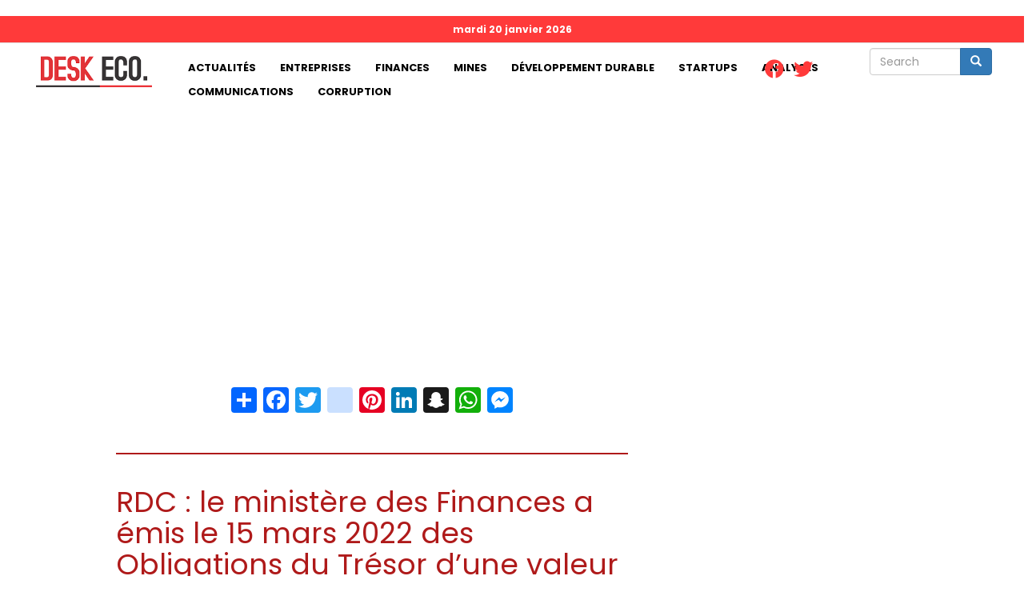

--- FILE ---
content_type: text/html; charset=UTF-8
request_url: https://deskeco.com/2022/03/22/rdc-le-ministere-des-finances-emis-le-15-mars-2022-des-obligations-du-tresor-dune-valeur-globale-de
body_size: 9354
content:
<!DOCTYPE html>
<html  lang="fr" dir="ltr" prefix="content: http://purl.org/rss/1.0/modules/content/  dc: http://purl.org/dc/terms/  foaf: http://xmlns.com/foaf/0.1/  og: http://ogp.me/ns#  rdfs: http://www.w3.org/2000/01/rdf-schema#  schema: http://schema.org/  sioc: http://rdfs.org/sioc/ns#  sioct: http://rdfs.org/sioc/types#  skos: http://www.w3.org/2004/02/skos/core#  xsd: http://www.w3.org/2001/XMLSchema# ">
  <head>
    <meta charset="utf-8" />
<script async src="https://pagead2.googlesyndication.com/pagead/js/adsbygoogle.js?client=ca-pub-4350692644120014"
     crossorigin="anonymous"></script>
<script>
  (adsbygoogle = window.adsbygoogle || []).push({
    google_ad_client: "ca-pub-4350692644120014",
    enable_page_level_ads: true
  });
</script><script async src="https://www.googletagmanager.com/gtag/js?id=G-GXP4VEEDSM"></script>
<script>window.dataLayer = window.dataLayer || [];function gtag(){dataLayer.push(arguments)};gtag("js", new Date());gtag("set", "developer_id.dMDhkMT", true);gtag("config", "G-GXP4VEEDSM", {"groups":"default","page_location":location.pathname + location.search + location.hash});</script>
<meta name="description" content="Le gouvernement, à travers le ministère des Finances, vient d’emprunter au total 26,75 milliards de CDF (13,375 millions USD) auprès de la Banque centrale du Congo par le moyens des émissions de deux lots d’Obligations du Trésor d’une valeur de 10,70  milliards de CDF et 16,05 milliards de CDF en  date du 15 mars 2022, rapporte un communiqué du ministère des Finances. Le premier lot d’Obligations du Trésor de 16,05 milliards de CDF est d’une échéance de 3 ans alors que celui de 10,70 milliards de CDF est d’une maturité de 5 ans." />
<meta name="abstract" content="Le gouvernement, à travers le ministère des Finances, vient d’emprunter au total 26,75 milliards de CDF (13,375 millions USD) auprès de la Banque centrale du Congo par le moyens des émissions de deux lots d’Obligations du Trésor d’une valeur de 10,70  milliards de CDF et 16,05 milliards de CDF en  date du 15 mars 2022, rapporte un communiqué du ministère des Finances. Le premier lot d’Obligations du Trésor de 16,05 milliards de CDF est d’une échéance de 3 ans alors que celui de 10,70 milliards de CDF est d’une maturité de 5 ans." />
<meta name="geo.placename" content="République démocratique du Congo" />
<meta name="geo.region" content="CD" />
<link rel="canonical" href="https://deskeco.com/2022/03/22/rdc-le-ministere-des-finances-emis-le-15-mars-2022-des-obligations-du-tresor-dune-valeur-globale-de" />
<meta http-equiv="content-language" content="fr" />
<link rel="image_src" href="https://deskeco.com/sites/default/files/styles/1024x578/public/2022-02/bcc.jpg?itok=ONNtPZvo" />
<meta name="rights" content="Copyright © Next Corp" />
<meta property="og:site_name" content="Deskeco - Premier site d&#039;information 100% économie de la RDC" />
<meta property="og:type" content="article" />
<meta property="og:url" content="https://deskeco.com/2022/03/22/rdc-le-ministere-des-finances-emis-le-15-mars-2022-des-obligations-du-tresor-dune-valeur-globale-de" />
<meta property="og:title" content="RDC : le ministère des Finances a émis le 15 mars 2022 des Obligations du Trésor d’une valeur globale de 26,75 milliards de CDF au profit de la Banque centrale" />
<meta property="og:description" content="Le gouvernement, à travers le ministère des Finances, vient d’emprunter au total 26,75 milliards de CDF (13,375 millions USD) auprès de la Banque centrale du Congo par le moyens des émissions de deux lots d’Obligations du Trésor d’une valeur de 10,70  milliards de CDF et 16,05 milliards de CDF en  date du 15 mars 2022, rapporte un communiqué du ministère des Finances. Le premier lot d’Obligations du Trésor de 16,05 milliards de CDF est d’une échéance de 3 ans alors que celui de 10,70 milliards de CDF est d’une maturité de 5 ans." />
<meta property="og:image" content="https://deskeco.com/sites/default/files/styles/1024x578/public/2022-02/bcc.jpg?itok=ONNtPZvo" />
<meta property="og:image:url" content="https://deskeco.com/sites/default/files/styles/1024x578/public/2022-02/bcc.jpg?itok=ONNtPZvo" />
<meta property="og:image:secure_url" content="https://deskeco.com/sites/default/files/styles/1024x578/public/2022-02/bcc.jpg?itok=ONNtPZvo" />
<meta property="og:image:type" content="image/jpeg" />
<meta property="og:image:width" content="1024" />
<meta property="og:image:height" content="578" />
<meta property="og:updated_time" content="2022-03-22T09:55:35+0100" />
<meta property="og:country_name" content="République démocratique du Congo" />
<meta property="og:email" content="contact@deskeco.com" />
<meta property="article:section" content="Actualités, Finances" />
<meta property="article:published_time" content="2022-03-22T09:52:08+0100" />
<meta property="article:modified_time" content="2022-03-22T09:55:35+0100" />
<meta name="twitter:card" content="summary_large_image" />
<meta name="twitter:description" content="Le gouvernement, à travers le ministère des Finances, vient d’emprunter au total 26,75 milliards de CDF (13,375 millions USD) auprès de la Banque centrale du Congo par le moyens des émissions de deux lots d’Obligations du Trésor d’une valeur de 10,70  milliards de CDF et 16,05 milliards de CDF en  date du 15 mars 2022, rapporte un communiqué du ministère des Finances. Le premier lot d’Obligations du Trésor de 16,05 milliards de CDF est d’une échéance de 3 ans alors que celui de 10,70 milliards de CDF est d’une maturité de 5 ans." />
<meta name="twitter:site" content="@deskecocd" />
<meta name="twitter:title" content="RDC : le ministère des Finances a émis le 15 mars 2022 des Obligations du Trésor d’une valeur globale de 26,75 milliards de CDF au profit de la Banque centrale" />
<meta name="twitter:url" content="https://deskeco.com/2022/03/22/rdc-le-ministere-des-finances-emis-le-15-mars-2022-des-obligations-du-tresor-dune-valeur-globale-de" />
<meta name="twitter:image" content="https://deskeco.com/sites/default/files/styles/1024x578/public/2022-02/bcc.jpg?itok=ONNtPZvo" />
<meta name="twitter:image:height" content="578" />
<meta name="twitter:image:width" content="1024" />
<meta name="Generator" content="Drupal 9 (https://www.drupal.org)" />
<meta name="MobileOptimized" content="width" />
<meta name="HandheldFriendly" content="true" />
<meta name="viewport" content="width=device-width, initial-scale=1.0" />
<link rel="icon" href="/sites/default/files/favicon.jpg" type="image/jpeg" />
<script>window.a2a_config=window.a2a_config||{};a2a_config.callbacks=[];a2a_config.overlays=[];a2a_config.templates={};</script>

    <title>RDC : le ministère des Finances a émis le 15 mars 2022 des Obligations du Trésor d’une valeur globale de 26,75 milliards de CDF au profit de la Banque centrale | DeskEco</title>
    <link rel="stylesheet" media="all" href="/sites/default/files/css/css_Fpx3OWn4JqZsppGLLXVHctmHWGbRYF3hW6yYgEHIw6M.css" />
<link rel="stylesheet" media="all" href="//cdnjs.cloudflare.com/ajax/libs/font-awesome/5.15.3/css/all.min.css" />
<link rel="stylesheet" media="all" href="/sites/default/files/css/css_ZgWBbeUjh7XrWdwjkqutW0olKfx3GFmYfwPL6VG9lb0.css" />
<link rel="stylesheet" media="all" href="https://cdn.jsdelivr.net/npm/bootstrap@3.4.1/dist/css/bootstrap.min.css" integrity="sha256-bZLfwXAP04zRMK2BjiO8iu9pf4FbLqX6zitd+tIvLhE=" crossorigin="anonymous" />
<link rel="stylesheet" media="all" href="https://cdn.jsdelivr.net/npm/@unicorn-fail/drupal-bootstrap-styles@0.0.2/dist/3.1.1/7.x-3.x/drupal-bootstrap.min.css" integrity="sha512-nrwoY8z0/iCnnY9J1g189dfuRMCdI5JBwgvzKvwXC4dZ+145UNBUs+VdeG/TUuYRqlQbMlL4l8U3yT7pVss9Rg==" crossorigin="anonymous" />
<link rel="stylesheet" media="all" href="https://cdn.jsdelivr.net/npm/@unicorn-fail/drupal-bootstrap-styles@0.0.2/dist/3.1.1/8.x-3.x/drupal-bootstrap.min.css" integrity="sha512-jM5OBHt8tKkl65deNLp2dhFMAwoqHBIbzSW0WiRRwJfHzGoxAFuCowGd9hYi1vU8ce5xpa5IGmZBJujm/7rVtw==" crossorigin="anonymous" />
<link rel="stylesheet" media="all" href="https://cdn.jsdelivr.net/npm/@unicorn-fail/drupal-bootstrap-styles@0.0.2/dist/3.2.0/7.x-3.x/drupal-bootstrap.min.css" integrity="sha512-U2uRfTiJxR2skZ8hIFUv5y6dOBd9s8xW+YtYScDkVzHEen0kU0G9mH8F2W27r6kWdHc0EKYGY3JTT3C4pEN+/g==" crossorigin="anonymous" />
<link rel="stylesheet" media="all" href="https://cdn.jsdelivr.net/npm/@unicorn-fail/drupal-bootstrap-styles@0.0.2/dist/3.2.0/8.x-3.x/drupal-bootstrap.min.css" integrity="sha512-JXQ3Lp7Oc2/VyHbK4DKvRSwk2MVBTb6tV5Zv/3d7UIJKlNEGT1yws9vwOVUkpsTY0o8zcbCLPpCBG2NrZMBJyQ==" crossorigin="anonymous" />
<link rel="stylesheet" media="all" href="https://cdn.jsdelivr.net/npm/@unicorn-fail/drupal-bootstrap-styles@0.0.2/dist/3.3.1/7.x-3.x/drupal-bootstrap.min.css" integrity="sha512-ZbcpXUXjMO/AFuX8V7yWatyCWP4A4HMfXirwInFWwcxibyAu7jHhwgEA1jO4Xt/UACKU29cG5MxhF/i8SpfiWA==" crossorigin="anonymous" />
<link rel="stylesheet" media="all" href="https://cdn.jsdelivr.net/npm/@unicorn-fail/drupal-bootstrap-styles@0.0.2/dist/3.3.1/8.x-3.x/drupal-bootstrap.min.css" integrity="sha512-kTMXGtKrWAdF2+qSCfCTa16wLEVDAAopNlklx4qPXPMamBQOFGHXz0HDwz1bGhstsi17f2SYVNaYVRHWYeg3RQ==" crossorigin="anonymous" />
<link rel="stylesheet" media="all" href="https://cdn.jsdelivr.net/npm/@unicorn-fail/drupal-bootstrap-styles@0.0.2/dist/3.4.0/8.x-3.x/drupal-bootstrap.min.css" integrity="sha512-tGFFYdzcicBwsd5EPO92iUIytu9UkQR3tLMbORL9sfi/WswiHkA1O3ri9yHW+5dXk18Rd+pluMeDBrPKSwNCvw==" crossorigin="anonymous" />
<link rel="stylesheet" media="all" href="/sites/default/files/asset_injector/css/general_css-579276afd88c232952800b5c569c5b02.css?t4w0h2" />
<link rel="stylesheet" media="all" href="/sites/default/files/asset_injector/css/les_polices-adf9dfed9b79d39c9228020bd1dddb95.css?t4w0h2" />

    
  </head>
  <body class="path-node page-node-type-article has-glyphicons">
    <a href="#main-content" class="visually-hidden focusable skip-link">
      Aller au contenu principal
    </a>
    
      <div class="dialog-off-canvas-main-canvas" data-off-canvas-main-canvas>
              <header class="navbar navbar-default container-fluid" id="navbar" role="banner">
            <div class="navbar-header">
          <div class="region region-navigation">
          <a class="logo navbar-btn pull-left" href="/" title="Accueil" rel="home">
      <img src="/sites/default/files/desk-eco-white.png" alt="Accueil" />
    </a>
      
  </div>

                          <button type="button" class="navbar-toggle collapsed" data-toggle="collapse" data-target="#navbar-collapse" aria-expanded="false">
            <span class="sr-only">Toggle navigation</span>
            <span class="icon-bar"></span>
            <span class="icon-bar"></span>
            <span class="icon-bar"></span>
          </button>
              </div>

                    <div id="navbar-collapse" class="navbar-collapse collapse">
            <div class="region region-navigation-collapsible">
    <div class="search-block-form col-md-12 block block-search block-search-form-block" data-drupal-selector="search-block-form" id="block-bootstrap-search" role="search">
  
    
      <form action="/search/node" method="get" id="search-block-form" accept-charset="UTF-8">
  <div class="form-item js-form-item form-type-search js-form-type-search form-item-keys js-form-item-keys form-no-label form-group">
      <label for="edit-keys" class="control-label sr-only">Search</label>
  
  
  <div class="input-group"><input title="Indiquer les termes à rechercher" data-drupal-selector="edit-keys" class="form-search form-control" placeholder="Search" type="search" id="edit-keys" name="keys" value="" size="15" maxlength="128" data-toggle="tooltip" /><span class="input-group-btn"><button type="submit" value="Search" class="button js-form-submit form-submit btn-primary btn icon-only"><span class="sr-only">Search</span><span class="icon glyphicon glyphicon-search" aria-hidden="true"></span></button></span></div>

  
  
  </div>
<div class="form-actions form-group js-form-wrapper form-wrapper" data-drupal-selector="edit-actions" id="edit-actions"></div>

</form>

  </div>
<section id="block-aujourdhui" class="col-md-12 block block-block-content block-block-content4ea696aa-182a-4151-932c-85f810faba7d clearfix">
  
    

      
            <div class="field field--name-body field--type-text-with-summary field--label-hidden field--item"><script type="text/javascript" language="javascript">
<!--//--><![CDATA[// ><!--

var d = new Date();
var options = { weekday: 'long', year: 'numeric', month: 'long', day: 'numeric' };
 document.write(d.toLocaleDateString('fr-FR', options));
 
//--><!]]>
</script></div>
      
  </section>

<nav role="navigation" aria-labelledby="block-bootstrap-main-menu-menu" id="block-bootstrap-main-menu" class="col-md-8">
            <h2 class="sr-only" id="block-bootstrap-main-menu-menu">Main navigation</h2>

      
      <ul class="menu menu--main nav navbar-nav">
                      <li class="first">
                                        <a href="/actualites">Actualités</a>
              </li>
                      <li>
                                        <a href="/entreprises?page_manager_page_variant_weight=0&amp;overridden_route_name=entity.taxonomy_term.canonical&amp;base_route_name=entity.taxonomy_term.canonical&amp;page_manager_page=page_de_listing&amp;page_manager_page_variant=page_de_listing-panels_variant-0" data-drupal-link-system-path="taxonomy/term/2">Entreprises</a>
              </li>
                      <li>
                                        <a href="/finances?page_manager_page_variant_weight=0&amp;overridden_route_name=entity.taxonomy_term.canonical&amp;base_route_name=entity.taxonomy_term.canonical&amp;page_manager_page=page_de_listing&amp;page_manager_page_variant=page_de_listing-panels_variant-0" data-drupal-link-system-path="taxonomy/term/3">Finances</a>
              </li>
                      <li>
                                        <a href="/mines?page_manager_page_variant_weight=0&amp;overridden_route_name=entity.taxonomy_term.canonical&amp;base_route_name=entity.taxonomy_term.canonical&amp;page_manager_page=page_de_listing&amp;page_manager_page_variant=page_de_listing-panels_variant-0" data-drupal-link-system-path="taxonomy/term/16">Mines</a>
              </li>
                      <li>
                                        <a href="/developpement-durable?page_manager_page_variant_weight=0&amp;overridden_route_name=entity.taxonomy_term.canonical&amp;base_route_name=entity.taxonomy_term.canonical&amp;page_manager_page=page_de_listing&amp;page_manager_page_variant=page_de_listing-panels_variant-0" data-drupal-link-system-path="taxonomy/term/4">Développement durable</a>
              </li>
                      <li>
                                        <a href="/startups?page_manager_page_variant_weight=0&amp;overridden_route_name=entity.taxonomy_term.canonical&amp;base_route_name=entity.taxonomy_term.canonical&amp;page_manager_page=page_de_listing&amp;page_manager_page_variant=page_de_listing-panels_variant-0" data-drupal-link-system-path="taxonomy/term/5">Startups</a>
              </li>
                      <li>
                                        <a href="/analyses?page_manager_page_variant_weight=0&amp;overridden_route_name=entity.taxonomy_term.canonical&amp;base_route_name=entity.taxonomy_term.canonical&amp;page_manager_page=page_de_listing&amp;page_manager_page_variant=page_de_listing-panels_variant-0" data-drupal-link-system-path="taxonomy/term/6">Analyses</a>
              </li>
                      <li>
                                        <a href="/communications?page_manager_page_variant_weight=0&amp;overridden_route_name=entity.taxonomy_term.canonical&amp;base_route_name=entity.taxonomy_term.canonical&amp;page_manager_page=page_de_listing&amp;page_manager_page_variant=page_de_listing-panels_variant-0" data-drupal-link-system-path="taxonomy/term/7">Communications</a>
              </li>
                      <li class="last">
                                        <a href="/corruption?page_manager_page_variant_weight=0&amp;overridden_route_name=entity.taxonomy_term.canonical&amp;base_route_name=entity.taxonomy_term.canonical&amp;page_manager_page=page_de_listing&amp;page_manager_page_variant=page_de_listing-panels_variant-0" data-drupal-link-system-path="taxonomy/term/8">Corruption</a>
              </li>
        </ul>
  

  </nav>
<section id="block-socialmedialinks" class="block-social-media-links block block-social-media-links-block clearfix">
  
    

      

<ul class="social-media-links--platforms platforms inline horizontal">
      <li>
      <a class="social-media-link-icon--facebook" href="https://www.facebook.com/deskeco/"  >
        <span class='fab fa-facebook fa-2x'></span>
      </a>

          </li>
      <li>
      <a class="social-media-link-icon--twitter" href="https://www.twitter.com/deskecocd"  >
        <span class='fab fa-twitter fa-2x'></span>
      </a>

          </li>
  </ul>

  </section>


  </div>

        </div>
                </header>
  
  <div role="main" class="main-container container-fluid js-quickedit-main-content">
    <div class="row">

                              <div class="col-sm-12" role="heading">
              <div class="region region-header">
    <div data-drupal-messages-fallback class="hidden"></div>
  

  </div>

          </div>
              
            
                  <section class="col-sm-12">

                
                
                          <a id="main-content"></a>
            <div class="region region-content">
    <section class="views-element-container block block-views block-views-blockbanniere-block-1 clearfix" id="block-views-block-banniere-block-1">
  
    

      <div class="form-group"><div class="view view-banniere view-id-banniere view-display-id-block_1 js-view-dom-id-a942cba325a0a10a06227faad43c6bb54a49c9b6e27e0b2afd626d5c1e72f470">
  
    
      
  
          </div>
</div>

  </section>

  <div  class="dynamic-layouts-container custom-12">

    
          <div class="dynamic-layout-row article-row ">
    
        
            
      <div class="dynamic-layouts-container-column layout-builder--layout__region col-xs-12 article-column col-sm-8 ">
        <div class="block-region-r5d52ae6c5c607c5d52ae6c5c642"><section class="views-element-container block block-views block-views-blockarticle-block-1 clearfix">
  
    

      <div class="form-group"><div class="view view-article view-id-article view-display-id-block_1 js-view-dom-id-4582df71117f4ae2ddeaffd443a49cad22b5bba8507cf31b5093e5c5cbf8d630">
  
    
      
      <div class="view-content">
          <div class="views-row"><div class="views-field views-field-addtoany-share"><span class="field-content"><span class="a2a_kit a2a_kit_size_32 addtoany_list" data-a2a-url="https://deskeco.com/2022/03/22/rdc-le-ministere-des-finances-emis-le-15-mars-2022-des-obligations-du-tresor-dune-valeur-globale-de" data-a2a-title=" RDC : le ministère des Finances a émis le 15 mars 2022 des Obligations du Trésor d’une valeur globale de 26,75 milliards de CDF au profit de la Banque centrale"><a class="a2a_dd addtoany_share" href="https://www.addtoany.com/share#url=https%3A%2F%2Fdeskeco.com%2F2022%2F03%2F22%2Frdc-le-ministere-des-finances-emis-le-15-mars-2022-des-obligations-du-tresor-dune-valeur-globale-de&amp;title=%20RDC%C2%A0%3A%20le%20minist%C3%A8re%20des%20Finances%20a%20%C3%A9mis%20le%2015%20mars%202022%20des%20Obligations%20du%20Tr%C3%A9sor%20d%E2%80%99une%20valeur%20globale%20de%2026%2C75%20milliards%20de%20CDF%20au%20profit%20de%20la%20Banque%20centrale"></a><a class="a2a_button_facebook"></a><a class="a2a_button_twitter"></a><a class="a2a_button_instagram"></a><a class="a2a_button_pinterest"></a><a class="a2a_button_linkedin"></a><a class="a2a_button_snapchat" ></a><a class="a2a_button_whatsapp" ></a><a class="a2a_button_facebook_messenger" ></a></span></span></div><div class="views-field views-field-title"><h1 class="field-content"> RDC : le ministère des Finances a émis le 15 mars 2022 des Obligations du Trésor d’une valeur globale de 26,75 milliards de CDF au profit de la Banque centrale</h1></div><div class="views-field views-field-field-image-media"><div class="field-content">  <img loading="lazy" src="/sites/default/files/styles/1024x578/public/2022-02/bcc.jpg?itok=ONNtPZvo" width="1024" height="578" alt="Banque Centrale du Congo " typeof="foaf:Image" class="img-responsive" />


</div></div><div class="views-field views-field-field-legende"><div class="field-content">Siège de la Banque centrale du Congo à Kinshasa</div></div><div class="views-field views-field-field-c"><div class="field-content"><span class="dates">PAR Deskeco -  22 mar 2022 09:52, Dans <a href="/actualites%20%C3%A0%20propos%20du%20prix%20du%20carburant" hreflang="fr">Actualités</a></span></div></div></div>

    </div>
  
          </div>
</div>

  </section>

<section class="views-element-container block block-views block-views-blockbanniere-block-2 clearfix">
  
    

      <div class="form-group"><div class="view view-banniere view-id-banniere view-display-id-block_2 js-view-dom-id-7381168e77538abe4be7b671e0447ec630bc0adbb1aabcd250df4649572b8e50">
  
    
      
  
          </div>
</div>

  </section>

<section class="views-element-container block block-views block-views-blockarticle-block-2 clearfix">
  
    

      <div class="form-group"><div class="view view-article view-id-article view-display-id-block_2 js-view-dom-id-a9e07b1e693d613aba725dd4216252669d17799215df0d7fb87de3b40466fe33">
  
    
      
      <div class="view-content">
          <div class="views-row"><div class="views-field views-field-body"><div class="field-content article-body"><p>Le gouvernement, à travers le ministère des Finances, vient d’emprunter au total 26,75 milliards de CDF (13,375 millions USD) auprès de la Banque centrale du Congo par le moyens des émissions de deux lots d’Obligations du Trésor d’une valeur de 10,70  milliards de CDF et 16,05 milliards de CDF en  date du 15 mars 2022, rapporte un communiqué du ministère des Finances.</p>
<blockquote><p>Le premier lot d’Obligations du Trésor de 16,05 milliards de CDF est d’une échéance de 3 ans alors que celui de 10,70 milliards de CDF est d’une maturité de 5 ans.</p>
</blockquote>
<p>Rappelons que le 15 février 2022, le gouvernement avait également emprunté 26,75 milliards de CDF auprès de la Banque centrale du Congo au moyens des émissions des Obligations du Trésor.</p>
<blockquote><p>C’est face à la faiblesse de la mobilisation des recettes que l’Exécutif national avait lancé en octobre 2019 les Bons du Trésor pour diversifier ses sources de financement afin de faire face à ses dépenses publiques toujours élevées. A la suite des Bons du Trésor, le gouvernement use aussi des Obligations de Trésor pour emprunter sur le marché financier local.</p>
</blockquote>
<p>Une Obligation du Trésor est un titre de créance remboursable à moyen ou long terme (durée supérieure ou égale à 3 ans) émis par le Trésor public d'un État soit par voie de syndication (accessible via un groupement d'établissements financiers) soit par voie d'adjudication (enchères).</p>
<p><strong>DESKECO</strong></p>
<p> </p>
<p> </p>
</div></div><div class="views-field views-field-addtoany-share"><span class="field-content"><span class="a2a_kit a2a_kit_size_32 addtoany_list" data-a2a-url="https://deskeco.com/2022/03/22/rdc-le-ministere-des-finances-emis-le-15-mars-2022-des-obligations-du-tresor-dune-valeur-globale-de" data-a2a-title=" RDC : le ministère des Finances a émis le 15 mars 2022 des Obligations du Trésor d’une valeur globale de 26,75 milliards de CDF au profit de la Banque centrale"><a class="a2a_dd addtoany_share" href="https://www.addtoany.com/share#url=https%3A%2F%2Fdeskeco.com%2F2022%2F03%2F22%2Frdc-le-ministere-des-finances-emis-le-15-mars-2022-des-obligations-du-tresor-dune-valeur-globale-de&amp;title=%20RDC%C2%A0%3A%20le%20minist%C3%A8re%20des%20Finances%20a%20%C3%A9mis%20le%2015%20mars%202022%20des%20Obligations%20du%20Tr%C3%A9sor%20d%E2%80%99une%20valeur%20globale%20de%2026%2C75%20milliards%20de%20CDF%20au%20profit%20de%20la%20Banque%20centrale"></a><a class="a2a_button_facebook"></a><a class="a2a_button_twitter"></a><a class="a2a_button_instagram"></a><a class="a2a_button_pinterest"></a><a class="a2a_button_linkedin"></a><a class="a2a_button_snapchat" ></a><a class="a2a_button_whatsapp" ></a><a class="a2a_button_facebook_messenger" ></a></span></span></div></div>

    </div>
  
          </div>
</div>

  </section>

<section class="views-element-container block block-views block-views-blockarticle-block-3 clearfix">
  
      <h2 class="block-title">Articles similaires</h2>
    

      <div class="form-group"><div class="view view-article view-id-article view-display-id-block_3 js-view-dom-id-1b2271994800697ba9740c93ad91850af68909a0ee515bb71ddcf6af3557f2ef">
  
    
      
      <div class="view-content">
          <div class="col-md-3 similaire views-row"><div class="views-field views-field-field-image-media"><div class="field-content">  <img loading="lazy" src="/sites/default/files/styles/150x150/public/2026-01/Emirati.jpeg?itok=3koo9zVz" width="150" height="150" alt="Photo d&#039;illustration " typeof="foaf:Image" class="img-responsive" />


</div></div><div class="views-field views-field-title"><span class="field-content"><a href="/2026/01/20/kolwezi-le-lualaba-scelle-16-accords-majeurs-avec-des-entreprises-emiraties" hreflang="fr">Kolwezi : le Lualaba scelle 16 accords majeurs avec des entreprises émiraties</a></span></div></div>
    <div class="col-md-3 similaire views-row"><div class="views-field views-field-field-image-media"><div class="field-content">  <img loading="lazy" src="/sites/default/files/styles/150x150/public/2026-01/fT%20%C3%A0%20Davos.jpeg?itok=5xG-UWf-" width="150" height="150" alt="Photo d&#039;illustration " typeof="foaf:Image" class="img-responsive" />


</div></div><div class="views-field views-field-title"><span class="field-content"><a href="/2026/01/20/wef-2026-felix-tshisekedi-porte-la-voix-de-la-rdc-pays-solution-davos" hreflang="fr">WEF 2026 : Félix Tshisekedi porte la voix de la RDC, « pays-solution », à Davos</a></span></div></div>
    <div class="col-md-3 similaire views-row"><div class="views-field views-field-field-image-media"><div class="field-content">  <img loading="lazy" src="/sites/default/files/styles/150x150/public/2023-12/Internet%20mobile.png?itok=JFJlQpBT" width="150" height="150" alt="Internet mobile" typeof="foaf:Image" class="img-responsive" />


</div></div><div class="views-field views-field-title"><span class="field-content"><a href="/2026/01/19/telephonie-mobile-en-rdc-le-mouvement-filimbi-denonce-une-degradation-persistante-des-services-dans" hreflang="fr">Téléphonie mobile en RDC : le mouvement Filimbi dénonce une dégradation persistante des services dans la province Tshopo</a></span></div></div>
    <div class="col-md-3 similaire views-row"><div class="views-field views-field-field-image-media"><div class="field-content">  <img loading="lazy" src="/sites/default/files/styles/150x150/public/2023-09/cuivre%20en%20fil.jpg?itok=xiWY7aD0" width="150" height="150" alt="Le cuivre" typeof="foaf:Image" class="img-responsive" />


</div></div><div class="views-field views-field-title"><span class="field-content"><a href="/2026/01/19/rdc-hausse-generalisee-des-produits-miniers-congolais-sur-le-marche-international-pour-la-periode-du" hreflang="fr">RDC : hausse généralisée des produits miniers congolais sur le marché international pour la période du 19 au 24 janvier</a></span></div></div>
    <div class="col-md-3 similaire views-row"><div class="views-field views-field-field-image-media"><div class="field-content">  <img loading="lazy" src="/sites/default/files/styles/150x150/public/2026-01/fifi.jpeg?itok=kG6X_GIS" width="150" height="150" alt="Fifi Masuka, gouverneure de la province de Lualaba, et les d’investisseurs  des Émirats arabes unis" typeof="foaf:Image" class="img-responsive" />


</div></div><div class="views-field views-field-title"><span class="field-content"><a href="/2026/01/19/lualaba-des-hommes-daffaires-emiratis-kolwezi-pour-explorer-des-opportunites-dinvestissement" hreflang="fr">Lualaba: des hommes d&#039;affaires émiratis à Kolwezi pour explorer des opportunités d&#039;investissement</a></span></div></div>
    <div class="col-md-3 similaire views-row"><div class="views-field views-field-field-image-media"><div class="field-content">  <img loading="lazy" src="/sites/default/files/styles/150x150/public/2023-08/Caf%C3%A9%20et%20cacao.jpg?itok=Tzrp8gL_" width="150" height="150" alt="Café et cacao" typeof="foaf:Image" class="img-responsive" />


</div></div><div class="views-field views-field-title"><span class="field-content"><a href="/2026/01/19/commerce-exterieur-le-cacao-baisse-de-87-cette-semaine" hreflang="fr">Commerce extérieur : le cacao baisse de 8,7% cette semaine</a></span></div></div>
    <div class="col-md-3 similaire views-row"><div class="views-field views-field-field-image-media"><div class="field-content">  <img loading="lazy" src="/sites/default/files/styles/150x150/public/2026-01/malabo%20.jpeg?itok=aYjFO7BT" width="150" height="150" alt="Floribert Anzuluni, et Benjamin Evita, vice-président de la Chambre de commerce de la CEEAC" typeof="foaf:Image" class="img-responsive" />


</div></div><div class="views-field views-field-title"><span class="field-content"><a href="/2026/01/19/cooperation-internationale-la-rdc-renforce-ses-liens-economiques-avec-la-guinee-equatoriale" hreflang="fr">Coopération internationale : la RDC renforce ses liens économiques avec la Guinée équatoriale</a></span></div></div>
    <div class="col-md-3 similaire views-row"><div class="views-field views-field-field-image-media"><div class="field-content">  <img loading="lazy" src="/sites/default/files/styles/150x150/public/2025-02/goma.jpg?itok=AIe53V8J" width="150" height="150" alt="Les déplacés de Goma" typeof="foaf:Image" class="img-responsive" />


</div></div><div class="views-field views-field-title"><span class="field-content"><a href="/2026/01/19/crise-humanitaire-en-rdc-14-milliard-usd-mobiliser-pour-venir-en-aide-plus-de-14-millions-de" hreflang="fr">Crise humanitaire en RDC : 1,4 milliard USD à mobiliser pour venir en aide à plus de 14 millions de déplacés internes</a></span></div></div>
    <div class="col-md-3 similaire views-row"><div class="views-field views-field-field-image-media"><div class="field-content">  <img loading="lazy" src="/sites/default/files/styles/150x150/public/2026-01/bazaiba.jpeg?itok=hbWxCcso" width="150" height="150" alt="Photo d&#039;illustration " typeof="foaf:Image" class="img-responsive" />


</div></div><div class="views-field views-field-title"><span class="field-content"><a href="/2026/01/19/guerre-en-rdc-les-besoins-humanitaires-des-congolais-refugies-au-burundi-estimes-33-millions-usd" hreflang="fr">Guerre en RDC : les besoins humanitaires des Congolais réfugiés au Burundi estimés à 33 millions USD jusqu&#039;au 31 mars prochain</a></span></div></div>
    <div class="col-md-3 similaire views-row"><div class="views-field views-field-field-image-media"><div class="field-content">  <img loading="lazy" src="/sites/default/files/styles/150x150/public/2025-05/watum.jpg?itok=8cYwDBQy" width="150" height="150" alt="Photo d&#039;illustration " typeof="foaf:Image" class="img-responsive" />


</div></div><div class="views-field views-field-title"><span class="field-content"><a href="/2026/01/17/riyad-louis-watum-presente-la-rdc-comme-un-partenaire-strategique-dans-la-transition-energetique" hreflang="fr">Riyad : Louis Watum présente la RDC comme un partenaire stratégique dans la transition énergétique mondiale</a></span></div></div>
    <div class="col-md-3 similaire views-row"><div class="views-field views-field-field-image-media"><div class="field-content">  <img loading="lazy" src="/sites/default/files/styles/150x150/public/2026-01/RR.png?itok=rcAC9k-d" width="150" height="150" alt="ILLUSTRATION : Bâtiment de la Rawbank, une des banques commerciales en RDC, signataire du communiqué" typeof="foaf:Image" class="img-responsive" />


</div></div><div class="views-field views-field-title"><span class="field-content"><a href="/2026/01/17/rdc-face-lamenagement-des-journees-feriees-les-banques-commerciales-ferment-leurs-activites-un" hreflang="fr">RDC : Face à l’aménagement des journées fériées, les banques commerciales ferment leurs activités, un économiste s’interroge sur l&#039;impact de jours perdus</a></span></div></div>
    <div class="col-md-3 similaire views-row"><div class="views-field views-field-field-image-media"><div class="field-content">  <img loading="lazy" src="/sites/default/files/styles/150x150/public/2023-07/M23%20kibumba2.png?itok=S0OGh16F" width="150" height="150" alt="1" typeof="foaf:Image" class="img-responsive" />


</div></div><div class="views-field views-field-title"><span class="field-content"><a href="/2026/01/17/sud-kivu-49-camions-wowo-113-camions-ben-et-2-700-tonnes-de-goudron-pilles-et-achemines-vers-le" hreflang="fr">Sud-Kivu : 49 camions Wowo, 113 camions Ben et 2 700 tonnes de goudron pillés et acheminés vers le Rwanda, selon le gouvernement provincial</a></span></div></div>

    </div>
  
          </div>
</div>

  </section>

</div>
      </div>
    
            
      <div class="dynamic-layouts-container-column layout-builder--layout__region col-xs-12 article-column col-sm-4 ">
        <div class="block-region-r5d52ae6c5c607c5d52ae95ddc2c"><section class="views-element-container block block-views block-views-blockbanniere-block-3 clearfix">
  
    

      <div class="form-group"><div class="view view-banniere view-id-banniere view-display-id-block_3 js-view-dom-id-44895e59e5cce7bbb2ef49f42bd2a95ec1ebb19851ee6eefd6d2490e8aafb3b0">
  
    
      
  
          </div>
</div>

  </section>

</div>
      </div>
    
          </div>
    
  </div>


  </div>

              </section>

                </div>
  </div>

      <footer class="footer container-fluid" role="contentinfo">
        <div class="region region-footer">
    <nav role="navigation" aria-labelledby="block-mainnavigation-menu" id="block-mainnavigation" class="col-md-9">
            <h2 class="sr-only" id="block-mainnavigation-menu">Main navigation</h2>

      
      <ul class="menu menu--main nav navbar-nav">
                      <li class="first">
                                        <a href="/actualites">Actualités</a>
              </li>
                      <li>
                                        <a href="/entreprises?page_manager_page_variant_weight=0&amp;overridden_route_name=entity.taxonomy_term.canonical&amp;base_route_name=entity.taxonomy_term.canonical&amp;page_manager_page=page_de_listing&amp;page_manager_page_variant=page_de_listing-panels_variant-0" data-drupal-link-system-path="taxonomy/term/2">Entreprises</a>
              </li>
                      <li>
                                        <a href="/finances?page_manager_page_variant_weight=0&amp;overridden_route_name=entity.taxonomy_term.canonical&amp;base_route_name=entity.taxonomy_term.canonical&amp;page_manager_page=page_de_listing&amp;page_manager_page_variant=page_de_listing-panels_variant-0" data-drupal-link-system-path="taxonomy/term/3">Finances</a>
              </li>
                      <li>
                                        <a href="/mines?page_manager_page_variant_weight=0&amp;overridden_route_name=entity.taxonomy_term.canonical&amp;base_route_name=entity.taxonomy_term.canonical&amp;page_manager_page=page_de_listing&amp;page_manager_page_variant=page_de_listing-panels_variant-0" data-drupal-link-system-path="taxonomy/term/16">Mines</a>
              </li>
                      <li>
                                        <a href="/developpement-durable?page_manager_page_variant_weight=0&amp;overridden_route_name=entity.taxonomy_term.canonical&amp;base_route_name=entity.taxonomy_term.canonical&amp;page_manager_page=page_de_listing&amp;page_manager_page_variant=page_de_listing-panels_variant-0" data-drupal-link-system-path="taxonomy/term/4">Développement durable</a>
              </li>
                      <li>
                                        <a href="/startups?page_manager_page_variant_weight=0&amp;overridden_route_name=entity.taxonomy_term.canonical&amp;base_route_name=entity.taxonomy_term.canonical&amp;page_manager_page=page_de_listing&amp;page_manager_page_variant=page_de_listing-panels_variant-0" data-drupal-link-system-path="taxonomy/term/5">Startups</a>
              </li>
                      <li>
                                        <a href="/analyses?page_manager_page_variant_weight=0&amp;overridden_route_name=entity.taxonomy_term.canonical&amp;base_route_name=entity.taxonomy_term.canonical&amp;page_manager_page=page_de_listing&amp;page_manager_page_variant=page_de_listing-panels_variant-0" data-drupal-link-system-path="taxonomy/term/6">Analyses</a>
              </li>
                      <li>
                                        <a href="/communications?page_manager_page_variant_weight=0&amp;overridden_route_name=entity.taxonomy_term.canonical&amp;base_route_name=entity.taxonomy_term.canonical&amp;page_manager_page=page_de_listing&amp;page_manager_page_variant=page_de_listing-panels_variant-0" data-drupal-link-system-path="taxonomy/term/7">Communications</a>
              </li>
                      <li class="last">
                                        <a href="/corruption?page_manager_page_variant_weight=0&amp;overridden_route_name=entity.taxonomy_term.canonical&amp;base_route_name=entity.taxonomy_term.canonical&amp;page_manager_page=page_de_listing&amp;page_manager_page_variant=page_de_listing-panels_variant-0" data-drupal-link-system-path="taxonomy/term/8">Corruption</a>
              </li>
        </ul>
  

  </nav>
<section id="block-adressephysique" class="col-md-3 block block-block-content block-block-contenteaf05826-9cb1-4c2e-8702-efb9f05a4dec clearfix">
  
    

      
            <div class="field field--name-body field--type-text-with-summary field--label-hidden field--item"><p><strong>Avenue Tombalbaye. </strong></p>
<p><strong>Kinshasa/Gombe Tél: +243999136373 </strong></p>
</div>
      
  </section>

<section id="block-copyright" class="col-md-10 block block-block-content block-block-contentfaa91f11-6b64-4e47-bdb8-e5168d877509 clearfix">
  
    

      
            <div class="field field--name-body field--type-text-with-summary field--label-hidden field--item"><p>Copyright © 2019-2021 <a href="https://deskeco.com/#"> Next Corp.</a> - Tout droit réservé<a href="https://actualite.cd"> Actualite.CD</a>.</p>
<p><span>Site développé et maintenu par <a href="https://gontcho.com">G&amp;G SARL</a></span></p>
</div>
      
  </section>

<section id="block-socialmedialinks-2" class="col-md-2 block-social-media-links block block-social-media-links-block clearfix">
  
    

      

<ul class="social-media-links--platforms platforms inline horizontal">
      <li>
      <a class="social-media-link-icon--facebook" href="https://www.facebook.com/deskeco/"  >
        <span class='fab fa-facebook fa-2x'></span>
      </a>

          </li>
      <li>
      <a class="social-media-link-icon--twitter" href="https://www.twitter.com/deskecocd"  >
        <span class='fab fa-twitter fa-2x'></span>
      </a>

          </li>
  </ul>

  </section>


  </div>

    </footer>
  
  </div>

    
    <script type="application/json" data-drupal-selector="drupal-settings-json">{"path":{"baseUrl":"\/","scriptPath":null,"pathPrefix":"","currentPath":"node\/7441","currentPathIsAdmin":false,"isFront":false,"currentLanguage":"fr"},"pluralDelimiter":"\u0003","suppressDeprecationErrors":true,"google_analytics":{"account":"G-GXP4VEEDSM","trackOutbound":true,"trackMailto":true,"trackTel":true,"trackDownload":true,"trackDownloadExtensions":"7z|aac|arc|arj|asf|asx|avi|bin|csv|doc(x|m)?|dot(x|m)?|exe|flv|gif|gz|gzip|hqx|jar|jpe?g|js|mp(2|3|4|e?g)|mov(ie)?|msi|msp|pdf|phps|png|ppt(x|m)?|pot(x|m)?|pps(x|m)?|ppam|sld(x|m)?|thmx|qtm?|ra(m|r)?|sea|sit|tar|tgz|torrent|txt|wav|wma|wmv|wpd|xls(x|m|b)?|xlt(x|m)|xlam|xml|z|zip","trackUrlFragments":true},"bootstrap":{"forms_has_error_value_toggle":1,"modal_animation":1,"modal_backdrop":"true","modal_focus_input":1,"modal_keyboard":1,"modal_select_text":1,"modal_show":1,"modal_size":"","popover_enabled":1,"popover_animation":1,"popover_auto_close":1,"popover_container":"body","popover_content":"","popover_delay":"0","popover_html":0,"popover_placement":"right","popover_selector":"","popover_title":"","popover_trigger":"click","tooltip_enabled":1,"tooltip_animation":1,"tooltip_container":"body","tooltip_delay":"0","tooltip_html":0,"tooltip_placement":"auto left","tooltip_selector":"","tooltip_trigger":"hover"},"ajaxTrustedUrl":{"\/search\/node":true},"user":{"uid":0,"permissionsHash":"da8affe7e0d31c8491293dcd2038063d8d9bd9effd4d31b1a3a586d26e406446"}}</script>
<script src="/sites/default/files/js/js_0yG0v3Kewp_tAR-wWY0XJ-ceYoNWFZnWsrphEVEiBiU.js"></script>
<script src="https://static.addtoany.com/menu/page.js" async></script>
<script src="/sites/default/files/js/js_ub51wMJa7a5s4rqOWoE6LS41MCo9CtIgrOXRfmOjgqI.js"></script>
<script src="/sites/default/files/asset_injector/js/general_js-65afb1e482b0d1dd4b6d51bc2c2c9838.js?t4w0h2"></script>
<script src="/sites/default/files/js/js_KNGr81mprrSKEAD1U0OYYR5-tb69C5B-IrCZmEZSj-Y.js"></script>
<script src="https://cdn.jsdelivr.net/npm/bootstrap@3.4.1/dist/js/bootstrap.min.js" integrity="sha256-nuL8/2cJ5NDSSwnKD8VqreErSWHtnEP9E7AySL+1ev4=" crossorigin="anonymous"></script>
<script src="/sites/default/files/js/js_wBDTa1Hsny_hL6Irg0y97RE_sjXR3rRWNo2fFZbFU08.js"></script>

  <script defer src="https://static.cloudflareinsights.com/beacon.min.js/vcd15cbe7772f49c399c6a5babf22c1241717689176015" integrity="sha512-ZpsOmlRQV6y907TI0dKBHq9Md29nnaEIPlkf84rnaERnq6zvWvPUqr2ft8M1aS28oN72PdrCzSjY4U6VaAw1EQ==" data-cf-beacon='{"version":"2024.11.0","token":"5c2101de91d0440b9b94c0fa5ab37bf0","r":1,"server_timing":{"name":{"cfCacheStatus":true,"cfEdge":true,"cfExtPri":true,"cfL4":true,"cfOrigin":true,"cfSpeedBrain":true},"location_startswith":null}}' crossorigin="anonymous"></script>
</body>
</html>


--- FILE ---
content_type: text/html; charset=utf-8
request_url: https://www.google.com/recaptcha/api2/aframe
body_size: 225
content:
<!DOCTYPE HTML><html><head><meta http-equiv="content-type" content="text/html; charset=UTF-8"></head><body><script nonce="S5FO6eRTIWYqcgriKkSKrw">/** Anti-fraud and anti-abuse applications only. See google.com/recaptcha */ try{var clients={'sodar':'https://pagead2.googlesyndication.com/pagead/sodar?'};window.addEventListener("message",function(a){try{if(a.source===window.parent){var b=JSON.parse(a.data);var c=clients[b['id']];if(c){var d=document.createElement('img');d.src=c+b['params']+'&rc='+(localStorage.getItem("rc::a")?sessionStorage.getItem("rc::b"):"");window.document.body.appendChild(d);sessionStorage.setItem("rc::e",parseInt(sessionStorage.getItem("rc::e")||0)+1);localStorage.setItem("rc::h",'1768950199823');}}}catch(b){}});window.parent.postMessage("_grecaptcha_ready", "*");}catch(b){}</script></body></html>

--- FILE ---
content_type: text/css
request_url: https://deskeco.com/sites/default/files/asset_injector/css/general_css-579276afd88c232952800b5c569c5b02.css?t4w0h2
body_size: 3312
content:
/* Custom, iPhone Retina */
@media only screen and (min-width : 320px) {
  
  .views-field-addtoany-share{
  text-align: center;
}
  
  .block-views-blockbanniere-block-1{
  width: 100%;
  max-width: 1200px;
  margin: 0 auto
} 

.block-views-blockbanniere-block-2 .views-field-field-image-banniere-media{
  padding: 10px
}


.block-views-blockbanniere-block-1 .owl-item{
  width: 100%;
  max-width: 1200px;
} 

.block-views-blockbanniere-block-5  {
  margin: 0 auto;
}
.block-views-blockbanniere-block-5 .views-field-field-image-banniere-media{
  margin: 0 auto;
}

.block-views-blockbanniere-block-5 .views-field-field-image-banniere-media img{
  margin: 0 auto;
}

.block-views-blockbanniere-block-5 .view-banniere .view-content .owl-wrapper-outer .owl-wrapper .owl-item {
  width: 100%;
  max-width: 300px!important;
}
.block-views-blockbanniere-block-5 .view-banniere .view-content .owl-wrapper-outer .owl-wrapper .owl-item .views-field-field-image-banniere-media{
  position: relative;
  left: 50px
}


.block-views-blockbanniere-block-2 .views-field-field-image-banniere-media{
  height: 100%;
  width: 100%;
  max-width: 800px!important;
  max-height: 200px!important;
}
.block-views-blockbanniere-block-2 .views-field-field-image-banniere-media img{
  height: 100%;
  width: 100%;
  max-width: 800px!important;
  max-height: 200px!important;
}

.view-content .owl-slider-wrapper .field-content img{
  width: 100%;
}

.page-node-type-article .block-views-blockbanniere-block-2 .owl-carousel .owl-wrapper .owl-item{
  width: 100%;
  max-width: 800px!important;
}
.page-node-type-article .block-views-blockbanniere-block-2  .owl-carousel{
  width: 100%!important;
  max-width: 800px!important;
}

.block-views-blockbanniere-block-2  .owl-wrapper {
  width: 100%!important;
  max-width:800px;
}
.block-views-blockbanniere-block-2  .owl-wrapper .owl-item{
  width: 100%!important;
  max-width:800px;
}

.block-views-blockbanniere-block-2  .owl-wrapper .owl-item .views-field-field-image-banniere-media{
  width: 100%!important; 
}

.block-views-blockbanniere-block-2  .owl-wrapper .owl-item img{
  width: 100%!important;
  
}
.block-views-blockbanniere-block-2 .views-field-field-image-banniere-media img{
  width: 100%;
  max-width: 800px!important;
}

.block-views-blockbanniere-block-5 .view-banniere .view-content .owl-wrapper-outer .owl-wrapper .owl-item {
  width: 100%;
  max-width: 300px!important;
}
.block-views-blockbanniere-block-5 .view-banniere .view-content .owl-wrapper-outer .owl-wrapper .owl-item .views-field-field-image-banniere-media{
  position: relative;
  left: 50px
}

 
  div.field-content.img-une a img.img-responsive{
    width: 100%;
  }
  .navbar-default {
      background-color: #fff !important;
      border: none;
 }
 .block.block-addtoany.block-addtoany-block.clearfix {

    text-align: center;

}
 .region.region-navigation-collapsible {
    padding: 20px;
}



.autres-listing.views-row {

    height: 150px;

}
 .main-container.container-fluid.js-quickedit-main-content {
    max-width: 1355px;
    position: relative;
    left: 50%;
    transform: translateX(-50%);
    margin: 0px;
}
/*  .views-field.views-field-field-c {
    position: absolute;
    bottom: 75px;
    margin-left: 20px;
    background: #F00;
    padding: 3px;
  }*/
  .old-block.views-row div.views-field.views-field-field-image div.field-content a img.img-responsive{
    width: 100%;
  }
  .old-block.views-row > .views-field.views-field-created{
    background-color: #fff;
    /*padding: 20px;*/
    width: 90%;
    margin-left: 10px;
    position: relative;
    bottom: 45px;
  }
   .views-field.views-field-field-c > .field-content.categorie {
    position: absolute;
    top: 145px;
    margin-left: 20px;
    background: #F00;
    padding: 3px;
  }
  .views-field.views-field-field-c > .field-content.categorie-all{
    position: absolute;
    bottom: 225px;
    background: #F00;
    padding: 3px;
  } 
  .views-element-container.block.block-views.block-views-blockactualites-block-1.clearfix {
    border-top-width: 1px !important;
    border-bottom-width: 1px !important;
    background-color: #f2f2f2 !important;
    border-top-color: #dbdbdb !important;
    border-top-style: solid !important;
    border-bottom-color: #dbdbdb !important;
    border-bottom-style: solid !important;
  }
  [class*="col-"] {
  margin: 0;
  padding: 0;
  }
  
  .view.view--a-la-une-.view-id-_a_la_une_.view-display-id-block_2 nav ul.pager.js-pager__items li.next a{
    width: 100%;
    margin: 35px 0px;
    border-radius: initial;
  }
  .block-views-blockactualites-block-1 > h2.block-title,
  .block-views-blockactualites-block-2 > h2.block-title{
    text-align: right;
    padding: 15px;
    font-size: inherit;
    border-bottom: 2px solid #eee
  }
   .block-views-blockactualites-block-1 > h2.block-title::after,
   .block-views-blockactualites-block-2 > h2.block-title::after{
    content: "";
    width: 30px;
    height: 2px;
    background: #f70d28;
    display: block;
    position: relative;
    bottom: -17px;
  }
  .views-element-container.block.block-views.block-views-blockactualites-block-1.clearfix,
  .views-element-container.block.block-views.block-views-blockactualites-block-2.clearfix{

    padding-right: 10%;
    padding-left: 10%;
  }
  .actualites.views-row > .views-field.views-field-title span.field-content,
  .all-category.views-row > .views-field.views-field-created span.field-content p,
  .resume-old-une p{
    font-size: 16px;
    font-weight: 700;
    line-height: 1.4em;
    margin: 0 0 5px;
    padding: 10px;
  }
  .all-category.views-row > .views-field.views-field-created{
    background: #fff;
    border: 1px solid #eee;
    height: 230px;
    text-align: center;
    padding: 15px;
  }
  a{
    color: #000;
  }
  a:hover,
  a:focus{
    color: #af1a1a;
    text-decoration: none;
  }
  .all-category.views-row{
    padding: 5px;
  }
  .categorie-all a,
  .categorie a{
    color: #fff;
  }
  .footer.container-fluid {
    background: #F5F5F5;
    padding-right: 10%;
    padding-left: 10%;
  }
  #block-adressephysique {
    text-align: right;
    border-bottom: 2px solid #dbdbdb;
  }
  #block-copyright {
    border-top: 2px solid #dbdbdb;
    padding-top: 15px;
  }
  #block-bootstrap-main-menu {

    font-size: 13px;
    font-weight: 700;
    line-height: 1.4em;
    text-transform: uppercase;
  }
  .navbar-default .navbar-nav > li > a {
    color: #000;
  }
  body {
    margin-top: 0;
  }
  .navbar {
    margin-bottom: 0px;
  }
  .block-views-block-a-la-une--block-1 > h2.block-title{
    font-size: 16px;
    font-weight: 700;
    content: "";
    width: 100%;
    height: 10px;
    border-bottom: 2px solid #eee;
    left: 0;
    margin-top: -1px;
    color: #af1a1a;
  }
  .last-taxonomie.views-row {
    padding-right: 10px;
    margin-bottom: 30px;
  }
  .views-element-container.block.block-views.block-views-blocktaxonomy-term-block-3.clearfix {
    border: 1px solid #e0e0e0;
  }
  .titre-taxonomy {
    font-size: 13px;
    font-weight: 700;
    line-height: 1.4em;
  }
  .autres-listing.views-row div.views-field.views-field-body div.field-content.col-md-6 span a{
	color: #af1a1a;
	text-transform: uppercase;
	font-weight: bold;
  }
  .pagination > li > a, .pagination > li > span {
    color: #212121;
    font-weight: bold;
  }
  .pagination > .active > a, .pagination > .active > a:focus, .pagination > .active > a:hover, .pagination > .active > span, .pagination > .active > span:focus, .pagination > .active > span:hover {
    color: #fff;
    border-color: #f70d28;
    background: #f70d28;
  }
  .last-taxonomie.views-row div.views-field.views-field-field-image div.field-content,
  .old-listing.views-row div.views-field.views-field-field-image div.field-content {
    overflow:hidden;
    display:block;
  }
  .last-taxonomie.views-row div.views-field.views-field-field-image div.field-content a img.img-responsive,
  .old-listing.views-row div.views-field.views-field-field-image div.field-content a img.img-responsive{
    transition:0.5s;
  }
  .last-taxonomie.views-row div.views-field.views-field-field-image div.field-content a img.img-responsive:hover,
  .old-listing.views-row div.views-field.views-field-field-image div.field-content a img.img-responsive:hover{
    transform : scale(1.2);
  }
  .old-listing.views-row {
    padding-bottom: 10px;
  }
  div.view.view-article.view-id-article.view-display-id-block_1 div.view-content div.views-row div.views-field.views-field-field-image div.field-content img.img-responsive{
    width: 100%;
  }
  html.js body.path-node.page-node-type-article.has-glyphicons div.dialog-off-canvas-main-canvas div.main-container.container-fluid.js-quickedit-main-content div.row section.col-sm-12 div.region.region-content div.dynamic-layouts-container{
    padding: 10px;
  }
  .views-field.views-field-field-c > .field-content {
    margin-top: 20px;
    margin-bottom: 12px;
    font-size: 13px;
    color: #a0a0a0;
    text-transform: none;
    display: block;
  }
   div.form-group div.view.view-article.view-id-article.view-display-id-block_1 div.view-content div.views-row div.views-field.views-field-title h1.field-content {
    color: #af1a1a;
   }
 /* .img-responsive {
    width: 100%;
  }*/
  .similaire.views-row {
    padding: 5px;
    height: 300px;
  }
 .dates{
   font-size: 11px;
    text-transform: uppercase;
    color: #a0a0a0;
 }
 .block-region-la-une .block-views-block-a-la-une--block-1 .block-title:before{
  color: black;
  content: "A la ";
  }
  .dates a{
	color:#ED1B24;
  }
  .region.region-footer {
    font-size: 13px;
  }
  .container-fluid {

    padding-right: 0;
    padding-left: 0;
    margin-right: auto;
    margin-left: auto;
  }
  /*#block-bootstrap-main-menu > ul:nth-child(2) > li:nth-child(9) ::before{
    content: "\f0e3";
    color: #ff3a3a;
  }*/
  .views-element-container.block.block-views.block-views-blockarticle-block-2.clearfix {
    color: #333;
    font-size: 16px;
    line-height: 1.625em;
    word-break: normal;
    -ms-word-wrap: break-word;
    word-wrap: break-word;
  }
  .similaire >.views-field.views-field-title {
    font-size: 12px;
    text-align: center;
  }
  .navbar-nav > li > a {
    line-height: 0px;
  }
  .social-media-links--platforms li a{
    Color: #ff3a3a;
  }
  #block-copyright> .social-media-links--platforms li a{
    color: #a0a0a0;
    
  }
  .navbar-toggle {
    margin-right: 40px;
    border: none;
  }
  .navbar-toggle .icon-bar {
    height: 4px;
  }
  .navbar-default .navbar-toggle .icon-bar{
    background-color: #000;
  }
  .block-region-la-une{
	padding: 15px 35px;
  }
  .resume-une h1{
  	font-size: 14px;
  	font-weight: 700;
  }
  .resume-une > p:nth-child(4){
  	visibility: hidden;
  	position: absolute;
  }
  .block-region-infos-gauche,
  #block-views-block-banniere-block-1,
  #block-aujourdhui,
  div.autres-listing > div > div > p:nth-child(4){
    visibility: hidden;
     position: absolute;
  }
  .logo > img{
    width: 160px;
    padding-left: 15px;
  }
  .navbar-header {
    margin-bottom: 30px;
  }
   .views-field.views-field-body > .field-content.resume-une {
      background-color: #fff;
      padding: 20px;
      width: 93%;
      position: relative;
      bottom: 25px;
      padding: 15px 20px 0;
      margin: -60px 10px 0;
  }
  .views-element-container.block.block-views.block-views-blockbanniere-block-3.clearfix {
    margin-left: 100px;
  }
  .dynamic-layout-row.article-row {
    padding: 20px;
  }
  .dynamic-layout-row.taxonomie-row {
    padding: 30px;
  }
  .field-content.col-xs-6.img-taxonomy {
    padding-left: 10px;
    padding-right: 10px;
  }
    .last-taxonomie.views-row div.views-field.views-field-uid{
    position: absolute;
    top: 55px;
    left: 0;
    right: 0;
    padding: 0 25px 25px;
    z-index: 3;
    color: #fff;
    text-shadow: 0 1px 1px rgba(0,0,0,.4);
  }
  .last-taxonomie.views-row div.views-field.views-field-uid a{
    color: #fff;
  }
  h1.titre-old-taxonomy{
    font-size: 14px;
    font-weight: 700;
  }
  .social-media-links--platforms {
    padding-left: 0;
    text-align: center;
  }
  .article-body img{
    width: 100%;
    height: auto;
  }
  
  
  
  
   /* legende*/
  
.views-field-field-legende {
      background-color: #000;
      padding: 10px;
      color: #fff;
}


}

/* Extra Small Devices, Phones */
@media only screen and (min-width : 480px) {
  .titre-olds.views-row {
    margin-bottom: 15px;
  }
  
}

/* Small Devices, Tablets */
@media only screen and (min-width : 768px) {
  
  
  .block-views-blockbanniere-block-5 .view-banniere .view-content .owl-wrapper-outer .owl-wrapper .owl-item .views-field-field-image-banniere-media{
      position: relative;
      left: 0px
}

 
  
  
  
  .navbar .logo {
    margin-top: 50px;
    padding: 0 30px;
  }
  .shapes {

    width: 0;
    height: 0;
    border-top: 5px solid transparent;
    border-left: 10px solid red;
    border-bottom: 5px solid transparent;
    margin-right: 17px;
    display: inline-block;
  }
    h1.titre-old-taxonomy{
    font-size: 36px;
  }
  

   .region.region-navigation-collapsible {
    padding: 0px;
}
  .titre-taxonomy {
    font-size: 20px;
  }
    .last-taxonomie.views-row {
    height: 500px;
  }
  .old-block.views-row {
    height: 365px;
    padding: 20px;
  }
  .block-region-infos-gauche,
  #block-views-block-banniere-block-1,
  .resume-une > p:nth-child(4),
  #block-aujourdhui,
  div.autres-listing > div > div > p:nth-child(4){
    visibility: visible;
     position: inherit;
  }
  .block-region-la-une{
padding : inherit;
}

.resume-une h1{
	font-size: inherit;
}
    .navbar-header {
    margin-bottom: inherit;
  }
   #block-bootstrap-main-menu {
    padding-top: 50px;
  }
  #block-aujourdhui {
    position: absolute;
    background: #FF3A3A;
    text-align: center;
    padding: 8px;
    font-size: 12px;
    color: #fff;
    font-weight: 700;
    z-index: 11;
    border-bottom: 1px solid #e0e0e0;
  }
  .navbar-collapse {
    padding-right: 0px;
    padding-left: 0px;
  }
  .view--a-la-une-.view-id-_a_la_une_.view-display-id-block_1{
    height: 430px;
  }
  .views-field.views-field-body > .field-content.resume-une {
      width: 97%;
  }
  .actualites.views-row {
    height: 335px;
    padding: 3px;
  }
  #block-bootstrap-search {
    position: absolute;
    right: 1px;
    width: 15%;
    padding-right: 3%;
    padding-top: 40px;
  }
    

  .old-listing.views-row > .views-field.views-field-title {
    position: absolute;
    padding: 60px 25px 25px;
    z-index: 3;
    color: #fff;
    font-weight: bold;
    text-shadow: 0 1px 1px rgba(0,0,0,.4);
  }
  .old-listing.views-row > .views-field.views-field-title a{
    color: #fff;
  }
    .last-taxonomie.views-row div.views-field.views-field-uid{
    top: 260px;

  }
  .banniere-up a img{
    /*padding-left: 7%;*/
  }
  .block-region-infos-gauche {

    /*padding: 25px 0px 1px 77px;*/
    
  }
  .path-frontpage .dynamic-layouts-container .dynamic-layout-row:first-child{
    padding: 20px 100px 0 100px; 
  }
  .block-region-la-une {
    /*padding: 15px 50px;*/
  }

  
  div.form-group div.view.view-article.view-id-article.view-display-id-block_1 div.view-content div.views-row div.views-field.views-field-title h1.field-content {
    border-top: 2px solid #af1a1a;
    padding-top: 40px;
  }
  .view.view-banniere.view-id-banniere.view-display-id-block_1 div.view-content div.owl-slider-wrapper.owl-carousel.owl-theme div.owl-wrapper-outer div.owl-wrapper div.owl-item div.banniere-up div.views-field.views-field-field-image div.field-content a img.img-responsive{
    margin-left: 55px;
  }
  .resume-une h1{
    font-weight: 700;
    font-size: 30px;
  }
  .resume-old-une p{
	padding: 1px 10px;
  }
  #block-socialmedialinks{
    position: absolute;
    right: 260px;
    top: 42px;
    font-size: 12px;
  }
  .social-media-links--platforms.platforms.inline.horizontal {
    float: right;
    padding-top: 10px;
  }
  .resume-une h1 {
    font-weight: 700;
    font-size: 22px!important;
}
  
  
  
}

/* Medium Devices, Desktops */
@media only screen and (min-width : 992px) {
  .autres-listing.views-row {
    height: 300px;
    margin-bottom: 30px;
  }
  .autres-listing.views-row {
    height: 300px;
    margin-bottom: 30px;
    padding: 30px 5px 0 20px;
  }
  .img-taxonomy {
    padding-right: 25px;
  }
  .view.view-article.view-id-article.view-display-id-block_3 div.view-content{
    width: 648px;
  }
  div.form-group div.view.view-article.view-id-article.view-display-id-block_1 div.view-content div.views-row div.views-field.views-field-title h1.field-content{
    margin: 50px 30px;
 }
 .block.block-block-content.block-block-content3295196e-9470-47fd-a1ea-03fb620ccc7b.clearfix {
    /*float: right;*/
  }
}


/* Large Devices, Wide Screens */
@media only screen and (min-width : 1200px) {
  .dynamic-layout-row.taxonomie-row,
  .dynamic-layout-row.article-row {
    margin: 20px 100px 0px 100px;
  }
 /* div.dynamic-layout-row:nth-child(1){
    margin: 0px;
  }*/
}

/*============================================================================================*/
/*Nouveau code Gedeon 20 Juillet 2023*/
/*Elimination du bloc Twitter*/
@media only screen and (min-width : 1200px){
  .home-column .block-views-block-a-la-une--block-2{
  margin-top: 13%
}
}

@media only screen and (min-width : 320px){
 .resume-une{
  z-index: 2
} 
}
/*Fin*/


--- FILE ---
content_type: application/javascript
request_url: https://deskeco.com/sites/default/files/asset_injector/js/general_js-65afb1e482b0d1dd4b6d51bc2c2c9838.js?t4w0h2
body_size: -328
content:
jQuery(document).ready(function(){
  jQuery(".dynamic-layouts-container").removeClass("custom-12");
})